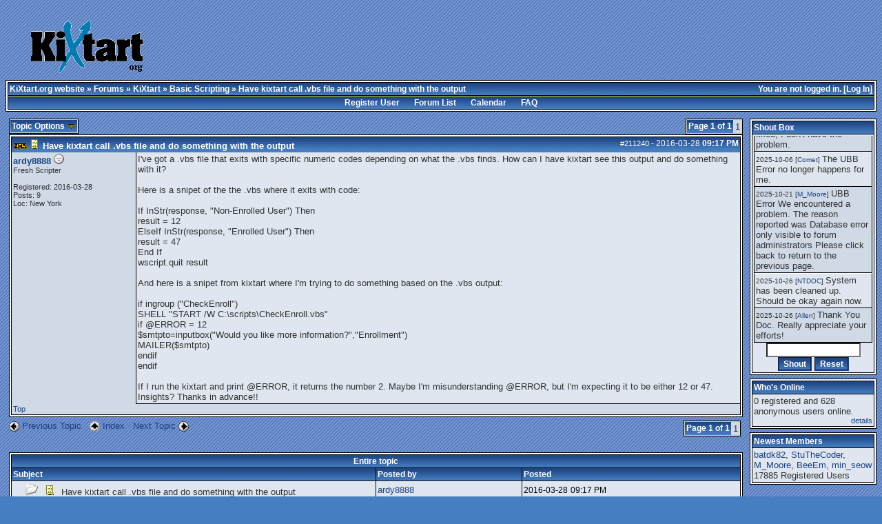

--- FILE ---
content_type: text/html; charset=iso-8859-1
request_url: http://www.kixtart.org/forums/ubbthreads.php?ubb=showthreaded&Number=211240
body_size: 8014
content:

<!DOCTYPE html PUBLIC "-//W3C//DTD XHTML 1.0 Transitional//EN" "http://www.w3.org/TR/xhtml1/DTD/xhtml1-transitional.dtd">
<html dir="ltr">
<head>
<meta name="generator" content="UBB.threads 7.2.2" />

<style type="text/css">
.popup_menu a,
.popup_menu label { display: block; padding: 2px; cursor: pointer; }
.ubbcode-pre {
	font-family: monospace;
	white-space: pre;
}
pre {
margin: 0px;
}
</style>

<link rel="alternate" type="application/rss+xml" title="Korg Board Feeder" href="http://www.kixtart.org/forums/cache/global_rss10.xml">
<link rel="shortcut icon" href="/forums/images/general/default/favico.ico" />
<meta name="robots" content="index, follow" />

<meta http-equiv="Content-Type" content="text/html; charset=iso-8859-1" />
<link rel="stylesheet" href="/forums/styles/koniro_1462819959.css" type="text/css" />
<link rel="shortcut icon" href="/forums/images/general/default/favicon.ico" />
<link rel="alternate" type="application/rss+xml" title="RSS Feed for Starters" href="http://www.kixtart.org/forums/cache/rss1.xml" />
<script type="text/javascript" src="/forums/ubb_js/quickquote.js"></script>
<script type="text/javascript" src="/forums/ubb_js/image.js"></script>
<script type="text/javascript" src="/forums/ubb_js/ubb_jslib.js"></script>
<script language="javascript" type="text/javascript">
var baseurl = "/forums";
var fullurl = "http://www.kixtart.org/forums";
var imagedir = "general/default";
var myUid = ''; // Don't get excited, you can't exploit this :D
var submitClicked = "Your post is already being submitted.  The submit button is now disabled.";
var open_block = new Image();
open_block.src = "/forums/images/general/default/toggle_open.gif";
var closed_block = new Image();
closed_block.src = "/forums/images/general/default/toggle_closed.gif";
var loadingpreview = "Loading Preview....";
var today = '23';
</script>
<title>Have kixtart call .vbs file and do something with the output - KiXtart.org - official site</title>
</head>
<body onload="" onclick="if(event.which!=3){clearMenus(event)}" onunload='clearSubmit()'>
<a name="top"></a>
<br />
<table border="0" cellpadding="1" cellspacing="0" width="95%" class="tablesurround" align="center"> 
 <tr> 
  <td align="center"> 
   <table border="0" cellpadding="1" cellspacing="0" width="100%" class="tableborders" align="center" valign="bottom"> 
    <tr>
     <td align="center"> 
      <table border="0" cellpadding="2" cellspacing="0" width="100%" class="darktable"> 
       <tr>  
        <td class="welcome">
         <img src="/images/logo_kixtart.org.gif">
        </td>
        <td>
<script type="text/javascript"><!--
google_ad_client = "pub-7377574264531671";
/* KiXtart.org boven */
google_ad_slot = "5642296610";
google_ad_width = 468;
google_ad_height = 60;
//-->
</script>
<script type="text/javascript"
src="http://pagead2.googlesyndication.com/pagead/show_ads.js">
</script>
        </td> 
       </tr> 
      </table>
     </td> 
    </tr> 
   </table> 
  </td> 
 </tr> 
</table> 
<!-- hmm -->



<table border="0" align="center" width="100%" cellpadding="0" cellspacing="0">
<tr>
<td>
<table width="100%" class="t_outer" cellpadding="0" cellspacing="0">
<tr>
<td>
<table width="100%" class="t_inner" cellpadding="0" cellspacing="1">
<tr>
<td class="breadcrumbs">
<span style="float:right">You are not logged in. [<a href="/forums/ubbthreads.php?ubb=login">Log In</a>]
</span>
<span style="float:left">
<a href="http://www.kixtart.org/">KiXtart.org website</a>
 &raquo;  <a href="/forums/ubbthreads.php?ubb=cfrm">Forums</a> &raquo; <a href="/forums/ubbthreads.php?ubb=cfrm&amp;c=2">KiXtart</a> &raquo; <a href="/forums/ubbthreads.php?ubb=postlist&amp;Board=1">Basic Scripting</a> &raquo; Have kixtart call .vbs file and do something with the output
 
</span>
</td>
</tr>
<tr>
<td class="navigation">
<a href="/forums/ubbthreads.php?ubb=newuser">Register User</a> &nbsp; &nbsp; &nbsp; 
<a href="/forums/ubbthreads.php?ubb=cfrm">Forum List</a> &nbsp; &nbsp; &nbsp; 
<a href="/forums/ubbthreads.php?ubb=calendar">Calendar</a> &nbsp; &nbsp; &nbsp; 
<a href="/forums/ubbthreads.php?ubb=faq">FAQ</a>
</td>
</tr>
</table>
</td>
</tr>
</table>


</td>
</tr>
<tr>
<td>

<table border="0" width="100%" cellpadding="0" cellspacing="0" style="margin-top: -5px">

<tr><td width="85%" class="body_col" valign="top">


<span style="float: right">


<table class="t_standard">
<tr>
<td class="tdheader">Page 1 of 1</td>
<td class="alt-2">1</td>
</tr>
</table>
</span>

<table cellpadding="0" cellspacing="0" border="0">
<tr>


<td>
<table class="t_standard">
<tr>
<td class="tdheader" style="cursor: pointer" id="options_control" onclick="showHideMenu('options_control','options_popup')">
Topic Options <img style="vertical-align: middle" src="/forums/images/general/default/toggle_open.gif" alt="" />
</td>
</tr>
</table>

</td>
<td>


</td>
<td>


</td>
</tr>
</table>

<div style="clear: both"></div>

<a name="Post211240"></a>


<table width="100%" class="t_outer" cellpadding="0" cellspacing="0">
<tr>
<td>
<table width="100%" class="t_inner" cellpadding="0" cellspacing="1">
<tr>
<td>
<table border="0" width="100%" cellspacing="0" cellpadding="0">
<tr>
<td colspan="2" class="subjecttable">
<span class="small" style="float:right">
<span id="number211240">#211240</span> - <span class="date">2016-03-28</span> <span class="time">09:17 PM</span> 
</span>
<img src="/forums/images/general/default/new.gif">
<a href="/forums/ubbthreads.php?ubb=showthreaded&Number=211240#Post211240"><img border="0" src="/forums/images/icons/default/book.gif"  alt="" /></a>
<b>
<span id="subject0">Have kixtart call .vbs file and do something with the output</span>
</b>

<span class="small">

</span>
</td>
</tr>
<tr>
<td width="17%" valign="top" class="author-content">
<span style="display: none;" id="username211240">ardy8888</span> 
<b><span id="menu_control_211240"><a href="javascript:void(0);" onclick="showHideMenu('menu_control_211240','profile_popup_211240');">ardy8888</a> </span></b>
<img src="/forums/images/moods/default/offline.gif" alt="Offline" title="Offline" />
<br />
<span class="small">
Fresh Scripter
<br />

<br />
Registered:  2016-03-28
<br />
Posts: 9

<br />
Loc:  New York



</span>
</td>
<td width="83%" class="post-content" valign="top">
<div class="post_inner">
<span id="body0">I've got a .vbs file that exits with specific numeric codes depending on what the .vbs finds. How can I have kixtart see this output and do something with it?<br /><br />Here is a snipet of the the .vbs where it exits with code:<br /><br />   	If InStr(response, "Non-Enrolled User") Then<br />		result = 12<br />		ElseIf InStr(response, "Enrolled User") Then	<br />		result = 47<br />	End If<br />wscript.quit result<br /><br />And here is a snipet from kixtart where I'm trying to do something based on the .vbs output:<br /><br />if ingroup ("CheckEnroll")<br />	SHELL "START /W C:\scripts\CheckEnroll.vbs"<br />	if @ERROR = 12<br />		$smtpto=inputbox("Would you like more information?","Enrollment")<br />		MAILER($smtpto)<br />	endif<br />endif<br /><br />If I run the kixtart and print @ERROR, it returns the number 2. Maybe I'm misunderstanding @ERROR, but I'm expecting it to be either 12 or 47. Insights? Thanks in advance!!</span>



<span class="edited-wording"></span>
<br />
</div>
</td></tr>
<tr>
<td class="author-content small" valign="bottom">
<a href="#top">Top</a>
</td>
<td class="post-options" valign="bottom" align="right">







</td>
</tr>


</table>
</td>
</tr>
</table>
</td>
</tr>
</table>




<div style="margin-right: 3px; float: right;">
<span style="vertical-align: text-bottom">


<table class="t_standard">
<tr>
<td class="tdheader">Page 1 of 1</td>
<td class="alt-2">1</td>
</tr>
</table>
</span>
</div>

<div>
<img style="vertical-align: middle" src="/forums/images/general/default/previous.gif" alt="Previous Topic" border="0" />
<a href="/forums/ubbthreads.php?ubb=grabnext&amp;Board=1&amp;mode=showthreaded&amp;sticky=0&amp;dir=new&amp;posted=1459284099&amp;" rel="nofollow">
Previous Topic</a>
&nbsp;

<img style="vertical-align: middle" src="/forums/images/general/default/all.gif" alt="View All Topics" border="0" />
<a href="/forums/ubbthreads.php?ubb=postlist&amp;Board=1&amp;page=1">
Index
</a>
&nbsp;

<a href="/forums/ubbthreads.php?ubb=grabnext&amp;Board=1&amp;mode=showthreaded&amp;sticky=0&amp;dir=old&amp;posted=1459284099&amp;" rel="nofollow">
Next Topic</a>
<img style="vertical-align: middle" src="/forums/images/general/default/next.gif" alt="Next Topic" border="0" />
&nbsp;


</div>


<br />


<div id="preview_area" style="display: none;">
<table width="100%" class="t_outer" cellpadding="0" cellspacing="0">
<tr>
<td>
<table width="100%" class="t_inner" cellpadding="0" cellspacing="1">
<tr>
<td class="tdheader">
Preview
</td>
</tr>
<tr>
<td class="alt-1">
<span id="preview_text">
</span>
</td>
</tr>
</table>
</td>
</tr>
</table>

</div>



<br />
<table width="100%" class="t_outer" cellpadding="0" cellspacing="0">
<tr>
<td>
<table width="100%" class="t_inner" cellpadding="0" cellspacing="1">
<tr>
<td align="center" colspan="3" class="tdheader">
Entire topic
</td>
</tr>
<tr>
<td width="50%" class="tdheader">
Subject
</td>
<td width="20%" class="tdheader">
Posted by
</td>
<td width="30%" class="tdheader">
Posted
</td>
</tr>

<tr>
<td class="alt-1">
<img alt="." src="/forums/images/general/default/blank.gif" width="13" height="1"  />
<img alt="" src="/forums/images/general/default/nonewfolder.gif"  />
<img alt="" src="/forums/images/icons/default/book.gif" hspace="5" />

Have kixtart call .vbs file and do something with the output

</td>
<td align="left" nowrap="nowrap" class="alt-1">
<a href="/forums/ubbthreads.php?ubb=showprofile&amp;User=20047" rel="nofollow">ardy8888</a>&nbsp;&nbsp;
</td>
<td nowrap="nowrap" class="alt-1">
<span class="date">2016-03-28</span> <span class="time">09:17 PM</span>
</td>
</tr>
<tr>
<td class="alt-2">
<img alt="." src="/forums/images/general/default/blank.gif" width="26" height="1"  />
<img alt="" src="/forums/images/general/default/newfolder.gif"  />
<img alt="" src="/forums/images/icons/default/book.gif" hspace="5" />
<a href="/forums/ubbthreads.php?ubb=showthreaded&amp;Number=211241">
Re: Have kixtart call .vbs file and do something with the output
</a>
</td>
<td align="left" nowrap="nowrap" class="alt-2">
<a href="/forums/ubbthreads.php?ubb=showprofile&amp;User=2980" rel="nofollow"><span class="adminname">Glenn Barnas</span></a><img src="/forums/images/general/default/adm.gif" alt="Administrator" border="0" />&nbsp;&nbsp;
</td>
<td nowrap="nowrap" class="alt-2">
<span class="date">2016-03-28</span> <span class="time">10:38 PM</span>
</td>
</tr>
<tr>
<td class="alt-1">
<img alt="." src="/forums/images/general/default/blank.gif" width="39" height="1"  />
<img alt="" src="/forums/images/general/default/newfolder.gif"  />
<img alt="" src="/forums/images/icons/default/book.gif" hspace="5" />
<a href="/forums/ubbthreads.php?ubb=showthreaded&amp;Number=211245">
Re: Have kixtart call .vbs file and do something with the output
</a>
</td>
<td align="left" nowrap="nowrap" class="alt-1">
<a href="/forums/ubbthreads.php?ubb=showprofile&amp;User=20047" rel="nofollow">ardy8888</a>&nbsp;&nbsp;
</td>
<td nowrap="nowrap" class="alt-1">
<span class="date">2016-03-29</span> <span class="time">10:41 PM</span>
</td>
</tr>

</table>
</td>
</tr>
</table>



<br />
<span class="small">
Moderator: &nbsp;<a href="/forums/ubbthreads.php?ubb=showprofile&amp;User=29" rel="nofollow">Jochen</a>, <a href="/forums/ubbthreads.php?ubb=showprofile&amp;User=3439" rel="nofollow">Allen</a>, <a href="/forums/ubbthreads.php?ubb=showprofile&amp;User=31" rel="nofollow">Radimus</a>, <a href="/forums/ubbthreads.php?ubb=showprofile&amp;User=2980" rel="nofollow">Glenn Barnas</a>, <a href="/forums/ubbthreads.php?ubb=showprofile&amp;User=2761" rel="nofollow">ShaneEP</a>, <a href="/forums/ubbthreads.php?ubb=showprofile&amp;User=3" rel="nofollow">Ruud van Velsen</a>, <a href="/forums/ubbthreads.php?ubb=showprofile&amp;User=5931" rel="nofollow">Arend_</a>, <a href="/forums/ubbthreads.php?ubb=showprofile&amp;User=1024" rel="nofollow">Mart</a>&nbsp;<br /></span>

<span style="float: right">


<table border="0" cellpadding="0" cellspacing="0">
<tr>
<td>
Hop to:<br />
<form method="post" action="/forums/ubbthreads.php">
<input type="hidden" name="ubb" value="jumper" />
<select name="board" class="form-select">
<option value="c:2">KiXtart ------</option><option value="15" >&nbsp;&nbsp;&nbsp;Kixforms</option><option value="5" >&nbsp;&nbsp;&nbsp;KiXtart FAQ & How to's</option><option value="9" >&nbsp;&nbsp;&nbsp;Lounge</option><option value="1" selected="selected">&nbsp;&nbsp;&nbsp;Basic Scripting</option><option value="2" >&nbsp;&nbsp;&nbsp;Advanced Scripting</option><option value="8" >&nbsp;&nbsp;&nbsp;COM Scripting</option><option value="4" >&nbsp;&nbsp;&nbsp;Suggestions</option><option value="3" >&nbsp;&nbsp;&nbsp;Beta</option><option value="c:3">Repository ------</option><option value="6" >&nbsp;&nbsp;&nbsp;KiXtart Learning</option>
</select>
<input type="submit" name="Jump" value="Go" class="form-button" />
</form>
</td>
</tr>
</table>

</span>


<div id="options_popup" style="display: none;"><table class="popup_menu">

<tr><td class="popup_menu_content"><a target="_blank" href="/forums/ubbthreads.php?ubb=printthread&amp;Board=1&amp;main=28254&amp;type=thread" rel="nofollow">Print Topic</a></td></tr>
<tr><td class="popup_menu_content">
<a href="/forums/ubbthreads.php?ubb=showflat&amp;Number=211240&amp;an=" rel="nofollow">
Switch to Flat Mode
</a>
</td></tr>
</table></div>
<script type="text/javascript">registerPopup("options_popup");</script>



<div id="profile_popup_211240" style="display: none;"><table class="popup_menu"><tr><td class="popup_menu_header">ardy8888</td></tr><tr><td class="popup_menu_content"><a href="/forums/ubbthreads.php?ubb=showprofile&amp;User=20047" rel="nofollow">View profile</a></td></tr><tr><td class="popup_menu_content"><a href="/forums/ubbthreads.php?ubb=sendprivate&amp;User=20047" rel="nofollow">Send a PM</a></td></tr><tr><td class="popup_menu_content"><a href="/forums/ubbthreads.php?ubb=addfavuser&amp;User=20047&amp;n=211240&amp;p=1&amp;f=1" rel="nofollow">Add to your Watched Users</a></td></tr><tr><td class="popup_menu_content"><a href="/forums/ubbthreads.php?ubb=userposts&amp;id=20047" rel="nofollow">View posts</a></td></tr></table></div><script type="text/javascript">registerPopup("profile_popup_211240"); </script>

</td>
<td width="15%" valign="top" class="right_col">

<script type="text/javascript" src="/forums/ubb_js/shoutbox.js"></script>
<script language="javascript" type="text/javascript">
var confirmText = "Are you sure you want to delete Shout ID:";
var notLogged = "You must be logged in to use the shoutbox.";
</script>

<table width="100%" class="t_outer" cellpadding="0" cellspacing="0">
<tr>
<td>
<table width="100%" class="t_inner" cellpadding="0" cellspacing="1"><tr>
<td class="righttdheader">
Shout Box</td>
</tr>
<tr>
<td class="rightalt-1">
<div id="shout_box" style="height:300px; width: 100%; overflow:auto;">
<div id="shout_content" style="height: 336px;">
</div>
</div>
<form name="shoutbox"  method="post" action = "" onsubmit="shoutit();return false;">
<div align="center">
<span id="shout_field">
<input type="text" name="shoutbody" size="15" class="form-input" maxlength="255" value="" onenter="shoutit()" />
</span>
<span id="sending_field" style="display:none">
Sending...
</span>
<br />
<input type="button" name="shoutbutton" value="Shout" class="form-button" onclick="shoutit()" />
<input type="reset" value="Reset" class="form-button" />
</div>
</form>
</td>
</tr>
</table>
</td>
</tr>
</table>

<table width="100%" class="t_outer" cellpadding="0" cellspacing="0">
<tr>
<td>
<table width="100%" class="t_inner" cellpadding="0" cellspacing="1"><tr>
<td class="righttdheader">
Who's Online</td>
</tr>
<tr>
<td class="rightalt-1">
0 registered

and 628 anonymous users online.<br />
<div class="small" align="right">
<a href="/forums/ubbthreads.php?ubb=online">details</a>
</div>
</td>
</tr>
</table>
</td>
</tr>
</table>

<table width="100%" class="t_outer" cellpadding="0" cellspacing="0">
<tr>
<td>
<table width="100%" class="t_inner" cellpadding="0" cellspacing="1"><tr>
<td class="righttdheader">
Newest Members</td>
</tr>
<tr>
<td class="rightalt-1">
<a href="/forums/ubbthreads.php?ubb=showprofile&amp;User=21097">batdk82</a>, <a href="/forums/ubbthreads.php?ubb=showprofile&amp;User=21096">StuTheCoder</a>, <a href="/forums/ubbthreads.php?ubb=showprofile&amp;User=21094">M_Moore</a>, <a href="/forums/ubbthreads.php?ubb=showprofile&amp;User=21092">BeeEm</a>, <a href="/forums/ubbthreads.php?ubb=showprofile&amp;User=21090">min_seow</a><br />
17885 Registered Users</td>
</tr>
</table>
</td>
</tr>
</table>



</td></tr>
</table>

</td>
</tr>
<tr>
<td>

<table width="100%" class="t_outer" cellpadding="0" cellspacing="0">
<tr>
<td>
<table width="100%" class="t_inner" cellpadding="0" cellspacing="1">
<tr>
<td class="footer" align="left">
<table border="0" width="100%" cellpadding="0" cellspacing="0">
<tr>
<td width="33%">
<a href="/forums/ubbthreads.php?ubb=mycookies">My Cookies</a>
&middot;
<a href="/forums/ubbthreads.php?ubb=markallread">Mark all read</a>
</td>
<td align="center" class="small" width="33%">
<a href="http://www.ubbcentral.com/" target="_blank" title="7.2.2">Powered by UBB.threads&trade;</a>
</td>
<td align="right" width="33%">
<a href="mailto:no-reply@kixtart.org">Contact Us</a>
&middot;
<a href="http://www.kixtart.org/">KiXtart.org website</a>
&middot;
<a href="#top">Top</a>
</td>
</tr>
</table>
</td>
</tr>
</table>
</td>
</tr>
</table>

<br />

<p align="center" class="small">Generated in 0.056 seconds in which 0.026 seconds were spent on a total of 14 queries. Zlib compression enabled.</p>

</td>
</tr>
</table>

<script type="text/javascript">getShouts(0);</script>

<center>
<!-- SiteSearch Google -->
<form method="get" action="http://www.google.com/custom">
<table border="0" class="tablesurround">
<tr><td colspan=2 bgcolor="white">Search the board with:</td></tr>
<tr><td bgcolor="white" colspan=2 align="center"><a href="http://www.kixtart.org/forums/ubbthreads.php?ubb=search">superb Board Search</a></tr>
<tr><td bgcolor="white" colspan=2>or try with google:</td></tr>
<tr><td nowrap="nowrap" valign="top" align="left" height="32" bgcolor="white">
<a href="http://www.google.com/">
<img SRC="http://www.google.com/logos/Logo_25wht.gif"
border="0" alt="Google"></img></a>
</td>
<td nowrap bgcolor="white">
<input type="hidden" name="domains" value="kixtart.org"></input>
<input type="text" name="q" size="31" maxlength="255" value=""></input>
</td></tr>
<tr>
<td> </td>
<td nowrap>
<font size="-1">
<input type="radio" name="sitesearch" value=""></input> Web
<input type="radio" name="sitesearch" value="kixtart.org" checked></input>kixtart.org
</font>  
<input type="submit" name="sa" value="Search"></input>
<input type="hidden" name="client" value="pub-7377574264531671"></input>
<input type="hidden" name="forid" value="1"></input>
<input type="hidden" name="channel" value="8985635903"></input>
<input type="hidden" name="ie" value="ISO-8859-1"></input>
<input type="hidden" name="oe" value="ISO-8859-1"></input>
<input type="hidden" name="cof" value="GALT:#008000;GL:1;DIV:#336699;VLC:663399;AH:center;BGC:FFFFFF;LBGC:336699;ALC:0000FF;LC:0000FF;T:000000;GFNT:0000FF;GIMP:0000FF;FORID:1;"></input>
<input type="hidden" name="hl" value="en"></input>

</td></tr>
</table>
</form>
<script type="text/javascript">
//Kixtart PostPopper - by Jooel
//Please don't copy. if you really must, drop me a note first.

function dotag(code) {
 var comma = new Array("beep","big","break","call","case","cd","cls","color","cookie1","copy","debug","del","delete","dim","display","do","each","else","endfunction","endif","endselect","exit","flushkb","for","function","get","gets","global","go","gosub","goto","if","in","include","list","loop","md","move","mod","next","off","on","optional","password","play","preserve","quit","rd","redim","return","run","select","set","setl","setm","settime","shell","sleep","small","step","to","until","use","user","while");
 var funcs = new Array("abs","addkey","addprinterconnection","addprogramgroup","addprogramitem","ascan","at","backupeventlog","box","cdbl","chr","cint","cleareventlog","close","comparefiletimes","createobject","cstr","dectohex","delkey","delprinterconnection","delprogramgroup","delprogramitem","deltree","delvalue","dir","enumgroup","enumipinfo","enumkey","enumlocalgroup","enumvalue","execute","exist","existkey","expandenvironmentvars","fix","formatnumber","freefilehandle","getcommandline","getdiskspace","getfileattr","getfilesize","getfiletime","getfileversion","getobject","iif","ingroup","instr","instrrev","int","isdeclared","join","kbhit","keyexist","lcase","left","len","loadhive","loadkey","logevent","logoff","ltrim","memorysize","messagebox","olecallfunc","olecallproc","olecreateobject","oleenumobject","olegetobject","olegetproperty","olegetsubobject","oleputproperty","olereleaseobject","open","readline","readprofilestring","readtype","readvalue","redirectoutput","right","rnd","round","rtrim","savekey","sendkeys","sendmessage","setascii","setconsole","setdefaultprinter","setfileattr","setfocus","setoption","setsystemstate","settitle","setwallpaper","showprogramgroup","shutdown","sidtoname","split","srnd","substr","trim","ubound","ucase","unloadhive","val","vartype","vartypename","writeline","writeprofilestring","writevalue");
 var macro = new Array("@ADDRESS","@BUILD","@COLOR","@COMMENT","@CPU","@CRLF","@CSD","@CURDIR","@DATE","@DAY","@DOMAIN","@DOS","@ERROR","@FULLNAME","@HOMEDIR","@HOMEDRIVE","@HOMESHR","@HOSTNAME","@INWIN","@IPADDRESS0","@IPADDRESS1","@IPADDRESS2","@IPADDRESS3","@KIX","@LANROOT","@LDOMAIN","@LDRIVE","@LM","@LOGONMODE","@LONGHOMEDIR","@LSERVER","@MAXPWAGE","@MDAYNO","@MHZ","@MONTHNO","@MONTH","@MSECS","@ONWOW64","@PID","@PRIMARYGROUP","@PRIV","@PRODUCTSUITE","@PRODUCTTYPE","@PWAGE","@RAS","@RESULT","@RSERVER","@SCRIPTDIR","@SCRIPTEXE","@SCRIPTNAME","@SERROR","@SID","@SITE","@STARTDIR","@SYSLANG","@TICKS","@TIME","@TSSESSION","@USERID","@USERLANG","@WDAYNO","@WKSTA","@WUSERID","@YDAYNO","@YEAR");
 var ops = new Array("not","and","or");
 var tagged="";
 var amp = String.fromCharCode(38);
 var slt = amp + "lt;";
 var sgt = amp + "gt;";
 var samp = amp + "amp;"
 var lt = new RegExp(slt,"g");
 var gt = new RegExp(sgt,"g");
 var amps = new RegExp(samp,"g");
 code = code.replace(lt,String.fromCharCode(60)); //et lt;
 code = code.replace(gt,String.fromCharCode(62)); //et gt
 code = code.replace(amps,String.fromCharCode(38)); //et amp
 while (-1 < code.indexOf("<script"))
 {
  code = code.substring(0,code.indexOf("<script")) + code.substring(code.indexOf("</script")+9)
 }
 for (var i=0; i < code.length; i++) {
 var c = code.charAt(i);
 switch (c) {
  case ' ':
   tagged+=c;
   break;
  case '\n':
   tagged+=c;
   break;
  case '	':
   tagged+=c;
   break;
  case ';':
   tagged+="<span style='color:green;'>"+code.substring(i,code.indexOf("\n",i))+"</span>\n";
   i=code.indexOf("\n",i);
   break;
  case '/':
   if (code.charAt(i+1)=='*') {
   tagged+="<span style='color:green;'>"+code.substring(i,code.indexOf("*/",i)+1)+"</span>";
    i=code.indexOf("*/",i)+1;
   } else {
    tagged+=c;
   }
   break;
  case '<':
   if (code.charAt(i+1)=='a' && code.charAt(i+2)==' ') {
    tagged+=code.substring(i-1,code.indexOf("</a>",i))+"</a>";
    i=code.indexOf("</a>",i)+2;
   } else {
	if (code.charAt(i+1)=='b' && code.charAt(i+2)=='>') {
		tagged+="<b>";
		i+=2;
	} else {
	  if (code.charAt(i+1)=='/' && code.charAt(i+2)=='b') {
		tagged+="</b>";
		i+=3;
	  } else {
		//tagged+=c;
		tagged+="<";
	  }
	}
   }
   break;
  case '"':
   tagged+="<span style='color:gray;'>"+code.substring(i,code.indexOf('"',i+1)+1)+"</span>";
   if (code.indexOf('"',i+1) > -1) i=code.indexOf('"',i+1);
   break;
  case "'":
   tagged+="<span style='color:gray;'>"+code.substring(i,code.indexOf("'",i+1)+1)+"</span>";
   if (code.indexOf("'",i+1) > -1) i=code.indexOf("'",i+1);
   break;
  case '$':
   var _var = code.substring(i).match(/\$[a-zA-Z0-9_!]*/);
   tagged+="<span style='color:black;'>" + _var[0] + "</span>";
   i+= (_var[0].length) - 1;
   break;
  case '@':
   var _var = code.substring(i).match(/\@[a-zA-Z0-9_!]*/);
   if (-1 < macro.indexOf(_var[0].toUpperCase())) {
    tagged+="<span style='color:brown;'>" + _var[0] + "</span>";
   } else {
    tagged+="<span style='color:red;'>" + _var[0] + "</span>";
   }
   i+= (_var[0].length) - 1;
   break;
  case '0': case '1': case '2': case '3': case '4': case '5': case '6': case '7': case '8': case '9':
//   var _var = code.substring(i).match(/\d/);
   var _var = code.substring(i).match(/[0-9\.]+/);
   tagged+="<span style='color:orange;'>" + _var[0] + "</span>";
   i+= (_var[0].length) - 1;
   break;
  default:
   var _var = c.match(/\w/);
   if (_var == c) {
    _var = code.substring(i).match(/[a-zA-Z0-9_!]*/);
	if (-1 < comma.indexOf(_var[0].toLowerCase())) {
	 tagged+="<span style='color:blue;'>" + _var[0] + "</span>";
	} else if (-1 < funcs.indexOf(_var[0].toLowerCase())) {
	 tagged+="<span style='color:purple;'>" + _var[0] + "</span>";
	} else if (-1 < ops.indexOf(_var[0].toLowerCase())) {
	 tagged+="<span style='color:violet;'>" + _var[0] + "</span>";
	} else {
	 tagged+="<span style='color:Red;'>" + _var[0] + "</span>";
	}
	i+= (_var[0].length) - 1;
   } else {
    tagged+="<span style='color:cadetblue;'>" + c + "</span>";
   }
  }
 }
return tagged;
}

var codes = document.getElementsByClassName("ubbcode-body");
var heads = document.getElementsByClassName("ubbcode-header");
for (var i=0; i < codes.length; i++) {
// if (codes[i].innerHTML.indexOf("[postprep") ==-1) {
  if (heads[i].innerHTML.indexOf("Code:") !=-1) {
//   heads[i].innerHTML=heads[i].innerHTML + '&nbsp; <img src="/forums/images/markup_panel/default/textcolor.gif" onclick="ytag(' + i + ');" title="postpop - colorize code" style="cursor:pointer;height:12px;">';
//  }
// } else {
  heads[i].innerHTML=heads[i].innerHTML + '&nbsp; <img src="/forums/images/markup_panel/default/textcolor.gif" onclick="ttag(' + i + ');" title="postpop - remove code colors" style="cursor:pointer;height:12px;">';
 }
}
for (var i=0, maxi = codes.length; i < maxi; i++) {
 var tempah = codes[i].innerHTML;
 if (tempah.indexOf("<pre>") !=-1) {
  tempah=tempah.substring(tempah.indexOf("<pre>")+5,tempah.indexOf("</pre>"));
  codes[i].innerHTML="<pre>" + dotag(tempah.substring()) + "</pre>";
 }
}
//var pres = document.getElementsByTagName("pre");
//for (var i=0, maxi = pres.length; i < maxi; i++) {
// var tempah = pres[i].innerHTML;
// if (tempah.indexOf("[postprep") !=-1) {
//  tempah=tempah.substring((tempah.indexOf("]",tempah.indexOf("[postprep"))+1));
//  pres[i].innerHTML=dotag(tempah);
// }
//}
function ytag(which_one) {
 var codes = document.getElementsByClassName("ubbcode-body");
 var thisone = codes[which_one].innerHTML;
 codes[which_one].innerHTML = "<pre>" + dotag(thisone.substring(5+thisone.indexOf("<pre>"),thisone.indexOf("</pre>"))) + "</pre>";
 var heads = document.getElementsByClassName("ubbcode-header");
 heads[which_one].innerHTML = "Code:" + '&nbsp; <img src="/forums/images/markup_panel/default/textcolor.gif" onclick="ttag(' + which_one + ');" title="postpop - remove code colors" style="cursor:pointer;height:12px;">';
}
function ttag(which_one) {
 var codes = document.getElementsByClassName("ubbcode-body");
 var thisone = "<pre>";
  if (codes[which_one].innerText != undefined) {
   thisone += codes[which_one].innerText;
  } else {
   thisone += codes[which_one].textContent;
  }
 codes[which_one].innerHTML = thisone + "</pre>";
 var heads = document.getElementsByClassName("ubbcode-header");
 heads[which_one].innerHTML = "Code:" + '&nbsp; <img src="/forums/images/markup_panel/default/textcolor.gif" onclick="ytag(' + which_one + ');" title="postpop - colorize code" style="cursor:pointer;height:12px;">';
}
</script>
<script type="text/javascript"><!--
google_ad_client = "pub-7377574264531671";
/* KiXtart.org down */
google_ad_slot = "5304824779";
google_ad_width = 728;
google_ad_height = 90;
//-->
</script>
<script type="text/javascript"
src="http://pagead2.googlesyndication.com/pagead/show_ads.js">
</script>

</center>
<script type="text/javascript">
var tagsvar = document.getElementsByTagName("div");
for (var iuser=0;iuser<tagsvar.length;iuser++) { if (tagsvar[iuser].style.height=="150px") { tagsvar[iuser].style.height="auto"; }}
</script>
<script type="text/javascript">
var sc_project=9783701; 
var sc_invisible=1; 
var sc_security="49fe5d90"; 
var scJsHost = (("https:" == document.location.protocol) ?
"https://secure." : "http://www.");
document.write("<sc"+"ript type='text/javascript' src='" +
scJsHost+
"statcounter.com/counter/counter.js'></"+"script>");
</script>
<noscript><div class="statcounter"><a title="click tracking"
href="http://statcounter.com/" target="_blank"><img
class="statcounter"
src="http://c.statcounter.com/9783701/0/49fe5d90/1/"
alt="click tracking"></a></div></noscript>

</body>
</html>


--- FILE ---
content_type: text/html; charset=utf-8
request_url: https://www.google.com/recaptcha/api2/aframe
body_size: 265
content:
<!DOCTYPE HTML><html><head><meta http-equiv="content-type" content="text/html; charset=UTF-8"></head><body><script nonce="DdOJudNFmUEctpLbdbdU9g">/** Anti-fraud and anti-abuse applications only. See google.com/recaptcha */ try{var clients={'sodar':'https://pagead2.googlesyndication.com/pagead/sodar?'};window.addEventListener("message",function(a){try{if(a.source===window.parent){var b=JSON.parse(a.data);var c=clients[b['id']];if(c){var d=document.createElement('img');d.src=c+b['params']+'&rc='+(localStorage.getItem("rc::a")?sessionStorage.getItem("rc::b"):"");window.document.body.appendChild(d);sessionStorage.setItem("rc::e",parseInt(sessionStorage.getItem("rc::e")||0)+1);localStorage.setItem("rc::h",'1769147220446');}}}catch(b){}});window.parent.postMessage("_grecaptcha_ready", "*");}catch(b){}</script></body></html>